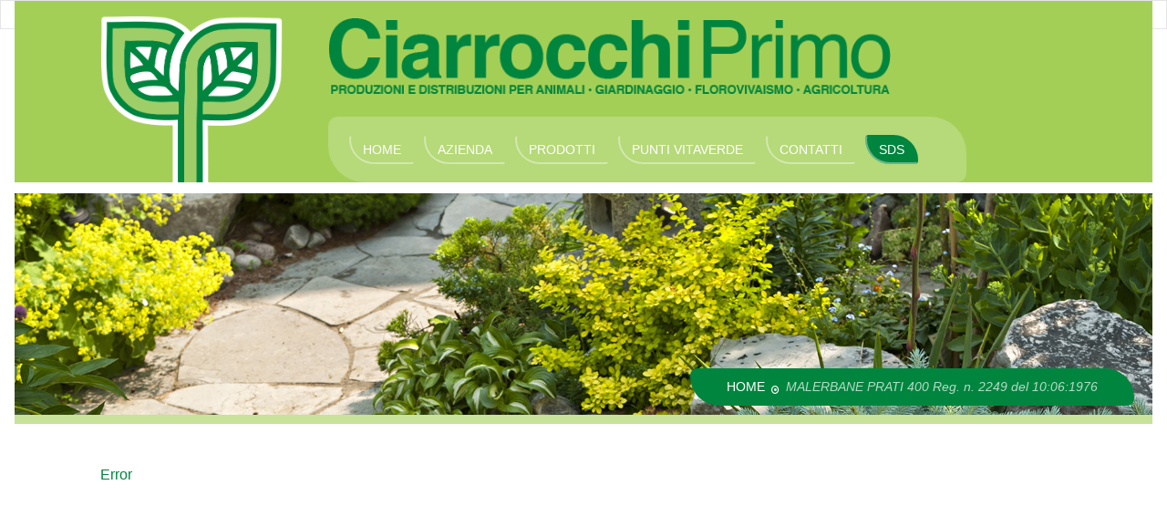

--- FILE ---
content_type: text/html; charset=UTF-8
request_url: https://www.ciarrocchiprimo.it/prodotti/per-orti-giardinaggio-agricoltura/sds-schede-sicurezza.html/attachment/malerbane-prati-400-reg-n-2249-del-10061976
body_size: 26000
content:
<!DOCTYPE html>

<html lang="it">
	<head>
		<title>Ciarrocchi Primo | MALERBANE PRATI 400 Reg. n. 2249 del 10:06:1976 - Ciarrocchi Primo</title>
		<meta name="viewport" content="width=device-width, initial-scale=1.0, maximum-scale=1.0, user-scalable=no"/>
		<meta name="apple-mobile-web-app-capable" content="yes"/>
		<meta charset="utf-8" />
		
		<!--[if lt IE 8]>
	    <meta http-equiv="X-UA-Compatible" content="IE=edge,chrome=1"/>
	    <![endif]-->
	    
		<!-- favicon -->
		<link rel="shortcut icon" href="https://www.ciarrocchiprimo.it/wp-content/themes/ciarrocchi-primo/images/favicon.png"/>
				
		<!-- styles -->
		<link rel="stylesheet" media="all" href="https://netdna.bootstrapcdn.com/font-awesome/4.0.3/css/font-awesome.css"/>
		<link rel="stylesheet" media="all" href="https://www.ciarrocchiprimo.it/wp-content/themes/ciarrocchi-primo/js/slick/slick.css"/>
		<link rel="stylesheet" media="all" href="https://www.ciarrocchiprimo.it/wp-content/themes/ciarrocchi-primo/js/fancybox/jquery.fancybox.css"/>
		<link rel="stylesheet" media="all" href="https://www.ciarrocchiprimo.it/wp-content/themes/ciarrocchi-primo/style.css"/>
		
		<!--[if lte IE 9]>
		<script src="http://html5shiv.googlecode.com/svn/trunk/html5.js"></script>
		<![endif]-->

<meta name='robots' content='index, follow, max-image-preview:large, max-snippet:-1, max-video-preview:-1' />
	<style>img:is([sizes="auto" i], [sizes^="auto," i]) { contain-intrinsic-size: 3000px 1500px }</style>
	
<!-- Google Tag Manager for WordPress by gtm4wp.com -->
<script data-cfasync="false" data-pagespeed-no-defer>
	var gtm4wp_datalayer_name = "dataLayer";
	var dataLayer = dataLayer || [];
</script>
<!-- End Google Tag Manager for WordPress by gtm4wp.com --><meta name="facebook-domain-verification" content="tmn8tjlyq5ufh2hwyn7m0zbz4u1yay" />
	<!-- This site is optimized with the Yoast SEO plugin v19.3 - https://yoast.com/wordpress/plugins/seo/ -->
	<link rel="canonical" href="https://www.ciarrocchiprimo.it/wp-content/uploads/2016/04/MALERBANE-PRATI-400-Reg.-n.-2249-del-10061976.pdf" />
	<meta property="og:locale" content="it_IT" />
	<meta property="og:type" content="article" />
	<meta property="og:title" content="MALERBANE PRATI 400 Reg. n. 2249 del 10:06:1976 - Ciarrocchi Primo" />
	<meta property="og:url" content="https://www.ciarrocchiprimo.it/wp-content/uploads/2016/04/MALERBANE-PRATI-400-Reg.-n.-2249-del-10061976.pdf" />
	<meta property="og:site_name" content="Ciarrocchi Primo" />
	<meta name="twitter:card" content="summary" />
	<script type="application/ld+json" class="yoast-schema-graph">{"@context":"https://schema.org","@graph":[{"@type":"WebSite","@id":"https://www.ciarrocchiprimo.it/#website","url":"https://www.ciarrocchiprimo.it/","name":"Ciarrocchi Primo","description":"Produzione e distribuzione per animali, giardinaggio, florovivaismo e agricoltura","potentialAction":[{"@type":"SearchAction","target":{"@type":"EntryPoint","urlTemplate":"https://www.ciarrocchiprimo.it/?s={search_term_string}"},"query-input":"required name=search_term_string"}],"inLanguage":"it-IT"},{"@type":"WebPage","@id":"https://www.ciarrocchiprimo.it/wp-content/uploads/2016/04/MALERBANE-PRATI-400-Reg.-n.-2249-del-10061976.pdf","url":"https://www.ciarrocchiprimo.it/wp-content/uploads/2016/04/MALERBANE-PRATI-400-Reg.-n.-2249-del-10061976.pdf","name":"MALERBANE PRATI 400 Reg. n. 2249 del 10:06:1976 - Ciarrocchi Primo","isPartOf":{"@id":"https://www.ciarrocchiprimo.it/#website"},"datePublished":"2018-05-07T07:41:59+00:00","dateModified":"2018-05-07T07:41:59+00:00","breadcrumb":{"@id":"https://www.ciarrocchiprimo.it/wp-content/uploads/2016/04/MALERBANE-PRATI-400-Reg.-n.-2249-del-10061976.pdf#breadcrumb"},"inLanguage":"it-IT","potentialAction":[{"@type":"ReadAction","target":["https://www.ciarrocchiprimo.it/wp-content/uploads/2016/04/MALERBANE-PRATI-400-Reg.-n.-2249-del-10061976.pdf"]}]},{"@type":"BreadcrumbList","@id":"https://www.ciarrocchiprimo.it/wp-content/uploads/2016/04/MALERBANE-PRATI-400-Reg.-n.-2249-del-10061976.pdf#breadcrumb","itemListElement":[{"@type":"ListItem","position":1,"name":"Home","item":"https://www.ciarrocchiprimo.it/"},{"@type":"ListItem","position":2,"name":"SDS &#8211; Schede di Sicurezza Concimi, Agrofarmaci, Substrati","item":"https://www.ciarrocchiprimo.it/prodotti/per-orti-giardinaggio-agricoltura/sds-schede-sicurezza.html"},{"@type":"ListItem","position":3,"name":"MALERBANE PRATI 400 Reg. n. 2249 del 10:06:1976"}]}]}</script>
	<!-- / Yoast SEO plugin. -->


<link rel='dns-prefetch' href='//cdn.iubenda.com' />
<link rel="alternate" type="application/rss+xml" title="Ciarrocchi Primo &raquo; MALERBANE PRATI 400 Reg. n. 2249 del 10:06:1976 Feed dei commenti" href="https://www.ciarrocchiprimo.it/prodotti/per-orti-giardinaggio-agricoltura/sds-schede-sicurezza.html/attachment/malerbane-prati-400-reg-n-2249-del-10061976/feed" />
		<!-- This site uses the Google Analytics by MonsterInsights plugin v8.25.0 - Using Analytics tracking - https://www.monsterinsights.com/ -->
		<!-- Note: MonsterInsights is not currently configured on this site. The site owner needs to authenticate with Google Analytics in the MonsterInsights settings panel. -->
					<!-- No tracking code set -->
				<!-- / Google Analytics by MonsterInsights -->
		<script type="text/javascript">
/* <![CDATA[ */
window._wpemojiSettings = {"baseUrl":"https:\/\/s.w.org\/images\/core\/emoji\/15.1.0\/72x72\/","ext":".png","svgUrl":"https:\/\/s.w.org\/images\/core\/emoji\/15.1.0\/svg\/","svgExt":".svg","source":{"concatemoji":"https:\/\/www.ciarrocchiprimo.it\/wp-includes\/js\/wp-emoji-release.min.js?ver=efa9aefa7dd110bf0d0b4054341ee15b"}};
/*! This file is auto-generated */
!function(i,n){var o,s,e;function c(e){try{var t={supportTests:e,timestamp:(new Date).valueOf()};sessionStorage.setItem(o,JSON.stringify(t))}catch(e){}}function p(e,t,n){e.clearRect(0,0,e.canvas.width,e.canvas.height),e.fillText(t,0,0);var t=new Uint32Array(e.getImageData(0,0,e.canvas.width,e.canvas.height).data),r=(e.clearRect(0,0,e.canvas.width,e.canvas.height),e.fillText(n,0,0),new Uint32Array(e.getImageData(0,0,e.canvas.width,e.canvas.height).data));return t.every(function(e,t){return e===r[t]})}function u(e,t,n){switch(t){case"flag":return n(e,"\ud83c\udff3\ufe0f\u200d\u26a7\ufe0f","\ud83c\udff3\ufe0f\u200b\u26a7\ufe0f")?!1:!n(e,"\ud83c\uddfa\ud83c\uddf3","\ud83c\uddfa\u200b\ud83c\uddf3")&&!n(e,"\ud83c\udff4\udb40\udc67\udb40\udc62\udb40\udc65\udb40\udc6e\udb40\udc67\udb40\udc7f","\ud83c\udff4\u200b\udb40\udc67\u200b\udb40\udc62\u200b\udb40\udc65\u200b\udb40\udc6e\u200b\udb40\udc67\u200b\udb40\udc7f");case"emoji":return!n(e,"\ud83d\udc26\u200d\ud83d\udd25","\ud83d\udc26\u200b\ud83d\udd25")}return!1}function f(e,t,n){var r="undefined"!=typeof WorkerGlobalScope&&self instanceof WorkerGlobalScope?new OffscreenCanvas(300,150):i.createElement("canvas"),a=r.getContext("2d",{willReadFrequently:!0}),o=(a.textBaseline="top",a.font="600 32px Arial",{});return e.forEach(function(e){o[e]=t(a,e,n)}),o}function t(e){var t=i.createElement("script");t.src=e,t.defer=!0,i.head.appendChild(t)}"undefined"!=typeof Promise&&(o="wpEmojiSettingsSupports",s=["flag","emoji"],n.supports={everything:!0,everythingExceptFlag:!0},e=new Promise(function(e){i.addEventListener("DOMContentLoaded",e,{once:!0})}),new Promise(function(t){var n=function(){try{var e=JSON.parse(sessionStorage.getItem(o));if("object"==typeof e&&"number"==typeof e.timestamp&&(new Date).valueOf()<e.timestamp+604800&&"object"==typeof e.supportTests)return e.supportTests}catch(e){}return null}();if(!n){if("undefined"!=typeof Worker&&"undefined"!=typeof OffscreenCanvas&&"undefined"!=typeof URL&&URL.createObjectURL&&"undefined"!=typeof Blob)try{var e="postMessage("+f.toString()+"("+[JSON.stringify(s),u.toString(),p.toString()].join(",")+"));",r=new Blob([e],{type:"text/javascript"}),a=new Worker(URL.createObjectURL(r),{name:"wpTestEmojiSupports"});return void(a.onmessage=function(e){c(n=e.data),a.terminate(),t(n)})}catch(e){}c(n=f(s,u,p))}t(n)}).then(function(e){for(var t in e)n.supports[t]=e[t],n.supports.everything=n.supports.everything&&n.supports[t],"flag"!==t&&(n.supports.everythingExceptFlag=n.supports.everythingExceptFlag&&n.supports[t]);n.supports.everythingExceptFlag=n.supports.everythingExceptFlag&&!n.supports.flag,n.DOMReady=!1,n.readyCallback=function(){n.DOMReady=!0}}).then(function(){return e}).then(function(){var e;n.supports.everything||(n.readyCallback(),(e=n.source||{}).concatemoji?t(e.concatemoji):e.wpemoji&&e.twemoji&&(t(e.twemoji),t(e.wpemoji)))}))}((window,document),window._wpemojiSettings);
/* ]]> */
</script>
<style id='wp-emoji-styles-inline-css' type='text/css'>

	img.wp-smiley, img.emoji {
		display: inline !important;
		border: none !important;
		box-shadow: none !important;
		height: 1em !important;
		width: 1em !important;
		margin: 0 0.07em !important;
		vertical-align: -0.1em !important;
		background: none !important;
		padding: 0 !important;
	}
</style>
<link rel='stylesheet' id='wp-block-library-css' href='https://www.ciarrocchiprimo.it/wp-includes/css/dist/block-library/style.min.css?ver=efa9aefa7dd110bf0d0b4054341ee15b' type='text/css' media='all' />
<style id='classic-theme-styles-inline-css' type='text/css'>
/*! This file is auto-generated */
.wp-block-button__link{color:#fff;background-color:#32373c;border-radius:9999px;box-shadow:none;text-decoration:none;padding:calc(.667em + 2px) calc(1.333em + 2px);font-size:1.125em}.wp-block-file__button{background:#32373c;color:#fff;text-decoration:none}
</style>
<style id='global-styles-inline-css' type='text/css'>
:root{--wp--preset--aspect-ratio--square: 1;--wp--preset--aspect-ratio--4-3: 4/3;--wp--preset--aspect-ratio--3-4: 3/4;--wp--preset--aspect-ratio--3-2: 3/2;--wp--preset--aspect-ratio--2-3: 2/3;--wp--preset--aspect-ratio--16-9: 16/9;--wp--preset--aspect-ratio--9-16: 9/16;--wp--preset--color--black: #000000;--wp--preset--color--cyan-bluish-gray: #abb8c3;--wp--preset--color--white: #ffffff;--wp--preset--color--pale-pink: #f78da7;--wp--preset--color--vivid-red: #cf2e2e;--wp--preset--color--luminous-vivid-orange: #ff6900;--wp--preset--color--luminous-vivid-amber: #fcb900;--wp--preset--color--light-green-cyan: #7bdcb5;--wp--preset--color--vivid-green-cyan: #00d084;--wp--preset--color--pale-cyan-blue: #8ed1fc;--wp--preset--color--vivid-cyan-blue: #0693e3;--wp--preset--color--vivid-purple: #9b51e0;--wp--preset--gradient--vivid-cyan-blue-to-vivid-purple: linear-gradient(135deg,rgba(6,147,227,1) 0%,rgb(155,81,224) 100%);--wp--preset--gradient--light-green-cyan-to-vivid-green-cyan: linear-gradient(135deg,rgb(122,220,180) 0%,rgb(0,208,130) 100%);--wp--preset--gradient--luminous-vivid-amber-to-luminous-vivid-orange: linear-gradient(135deg,rgba(252,185,0,1) 0%,rgba(255,105,0,1) 100%);--wp--preset--gradient--luminous-vivid-orange-to-vivid-red: linear-gradient(135deg,rgba(255,105,0,1) 0%,rgb(207,46,46) 100%);--wp--preset--gradient--very-light-gray-to-cyan-bluish-gray: linear-gradient(135deg,rgb(238,238,238) 0%,rgb(169,184,195) 100%);--wp--preset--gradient--cool-to-warm-spectrum: linear-gradient(135deg,rgb(74,234,220) 0%,rgb(151,120,209) 20%,rgb(207,42,186) 40%,rgb(238,44,130) 60%,rgb(251,105,98) 80%,rgb(254,248,76) 100%);--wp--preset--gradient--blush-light-purple: linear-gradient(135deg,rgb(255,206,236) 0%,rgb(152,150,240) 100%);--wp--preset--gradient--blush-bordeaux: linear-gradient(135deg,rgb(254,205,165) 0%,rgb(254,45,45) 50%,rgb(107,0,62) 100%);--wp--preset--gradient--luminous-dusk: linear-gradient(135deg,rgb(255,203,112) 0%,rgb(199,81,192) 50%,rgb(65,88,208) 100%);--wp--preset--gradient--pale-ocean: linear-gradient(135deg,rgb(255,245,203) 0%,rgb(182,227,212) 50%,rgb(51,167,181) 100%);--wp--preset--gradient--electric-grass: linear-gradient(135deg,rgb(202,248,128) 0%,rgb(113,206,126) 100%);--wp--preset--gradient--midnight: linear-gradient(135deg,rgb(2,3,129) 0%,rgb(40,116,252) 100%);--wp--preset--font-size--small: 13px;--wp--preset--font-size--medium: 20px;--wp--preset--font-size--large: 36px;--wp--preset--font-size--x-large: 42px;--wp--preset--spacing--20: 0.44rem;--wp--preset--spacing--30: 0.67rem;--wp--preset--spacing--40: 1rem;--wp--preset--spacing--50: 1.5rem;--wp--preset--spacing--60: 2.25rem;--wp--preset--spacing--70: 3.38rem;--wp--preset--spacing--80: 5.06rem;--wp--preset--shadow--natural: 6px 6px 9px rgba(0, 0, 0, 0.2);--wp--preset--shadow--deep: 12px 12px 50px rgba(0, 0, 0, 0.4);--wp--preset--shadow--sharp: 6px 6px 0px rgba(0, 0, 0, 0.2);--wp--preset--shadow--outlined: 6px 6px 0px -3px rgba(255, 255, 255, 1), 6px 6px rgba(0, 0, 0, 1);--wp--preset--shadow--crisp: 6px 6px 0px rgba(0, 0, 0, 1);}:where(.is-layout-flex){gap: 0.5em;}:where(.is-layout-grid){gap: 0.5em;}body .is-layout-flex{display: flex;}.is-layout-flex{flex-wrap: wrap;align-items: center;}.is-layout-flex > :is(*, div){margin: 0;}body .is-layout-grid{display: grid;}.is-layout-grid > :is(*, div){margin: 0;}:where(.wp-block-columns.is-layout-flex){gap: 2em;}:where(.wp-block-columns.is-layout-grid){gap: 2em;}:where(.wp-block-post-template.is-layout-flex){gap: 1.25em;}:where(.wp-block-post-template.is-layout-grid){gap: 1.25em;}.has-black-color{color: var(--wp--preset--color--black) !important;}.has-cyan-bluish-gray-color{color: var(--wp--preset--color--cyan-bluish-gray) !important;}.has-white-color{color: var(--wp--preset--color--white) !important;}.has-pale-pink-color{color: var(--wp--preset--color--pale-pink) !important;}.has-vivid-red-color{color: var(--wp--preset--color--vivid-red) !important;}.has-luminous-vivid-orange-color{color: var(--wp--preset--color--luminous-vivid-orange) !important;}.has-luminous-vivid-amber-color{color: var(--wp--preset--color--luminous-vivid-amber) !important;}.has-light-green-cyan-color{color: var(--wp--preset--color--light-green-cyan) !important;}.has-vivid-green-cyan-color{color: var(--wp--preset--color--vivid-green-cyan) !important;}.has-pale-cyan-blue-color{color: var(--wp--preset--color--pale-cyan-blue) !important;}.has-vivid-cyan-blue-color{color: var(--wp--preset--color--vivid-cyan-blue) !important;}.has-vivid-purple-color{color: var(--wp--preset--color--vivid-purple) !important;}.has-black-background-color{background-color: var(--wp--preset--color--black) !important;}.has-cyan-bluish-gray-background-color{background-color: var(--wp--preset--color--cyan-bluish-gray) !important;}.has-white-background-color{background-color: var(--wp--preset--color--white) !important;}.has-pale-pink-background-color{background-color: var(--wp--preset--color--pale-pink) !important;}.has-vivid-red-background-color{background-color: var(--wp--preset--color--vivid-red) !important;}.has-luminous-vivid-orange-background-color{background-color: var(--wp--preset--color--luminous-vivid-orange) !important;}.has-luminous-vivid-amber-background-color{background-color: var(--wp--preset--color--luminous-vivid-amber) !important;}.has-light-green-cyan-background-color{background-color: var(--wp--preset--color--light-green-cyan) !important;}.has-vivid-green-cyan-background-color{background-color: var(--wp--preset--color--vivid-green-cyan) !important;}.has-pale-cyan-blue-background-color{background-color: var(--wp--preset--color--pale-cyan-blue) !important;}.has-vivid-cyan-blue-background-color{background-color: var(--wp--preset--color--vivid-cyan-blue) !important;}.has-vivid-purple-background-color{background-color: var(--wp--preset--color--vivid-purple) !important;}.has-black-border-color{border-color: var(--wp--preset--color--black) !important;}.has-cyan-bluish-gray-border-color{border-color: var(--wp--preset--color--cyan-bluish-gray) !important;}.has-white-border-color{border-color: var(--wp--preset--color--white) !important;}.has-pale-pink-border-color{border-color: var(--wp--preset--color--pale-pink) !important;}.has-vivid-red-border-color{border-color: var(--wp--preset--color--vivid-red) !important;}.has-luminous-vivid-orange-border-color{border-color: var(--wp--preset--color--luminous-vivid-orange) !important;}.has-luminous-vivid-amber-border-color{border-color: var(--wp--preset--color--luminous-vivid-amber) !important;}.has-light-green-cyan-border-color{border-color: var(--wp--preset--color--light-green-cyan) !important;}.has-vivid-green-cyan-border-color{border-color: var(--wp--preset--color--vivid-green-cyan) !important;}.has-pale-cyan-blue-border-color{border-color: var(--wp--preset--color--pale-cyan-blue) !important;}.has-vivid-cyan-blue-border-color{border-color: var(--wp--preset--color--vivid-cyan-blue) !important;}.has-vivid-purple-border-color{border-color: var(--wp--preset--color--vivid-purple) !important;}.has-vivid-cyan-blue-to-vivid-purple-gradient-background{background: var(--wp--preset--gradient--vivid-cyan-blue-to-vivid-purple) !important;}.has-light-green-cyan-to-vivid-green-cyan-gradient-background{background: var(--wp--preset--gradient--light-green-cyan-to-vivid-green-cyan) !important;}.has-luminous-vivid-amber-to-luminous-vivid-orange-gradient-background{background: var(--wp--preset--gradient--luminous-vivid-amber-to-luminous-vivid-orange) !important;}.has-luminous-vivid-orange-to-vivid-red-gradient-background{background: var(--wp--preset--gradient--luminous-vivid-orange-to-vivid-red) !important;}.has-very-light-gray-to-cyan-bluish-gray-gradient-background{background: var(--wp--preset--gradient--very-light-gray-to-cyan-bluish-gray) !important;}.has-cool-to-warm-spectrum-gradient-background{background: var(--wp--preset--gradient--cool-to-warm-spectrum) !important;}.has-blush-light-purple-gradient-background{background: var(--wp--preset--gradient--blush-light-purple) !important;}.has-blush-bordeaux-gradient-background{background: var(--wp--preset--gradient--blush-bordeaux) !important;}.has-luminous-dusk-gradient-background{background: var(--wp--preset--gradient--luminous-dusk) !important;}.has-pale-ocean-gradient-background{background: var(--wp--preset--gradient--pale-ocean) !important;}.has-electric-grass-gradient-background{background: var(--wp--preset--gradient--electric-grass) !important;}.has-midnight-gradient-background{background: var(--wp--preset--gradient--midnight) !important;}.has-small-font-size{font-size: var(--wp--preset--font-size--small) !important;}.has-medium-font-size{font-size: var(--wp--preset--font-size--medium) !important;}.has-large-font-size{font-size: var(--wp--preset--font-size--large) !important;}.has-x-large-font-size{font-size: var(--wp--preset--font-size--x-large) !important;}
:where(.wp-block-post-template.is-layout-flex){gap: 1.25em;}:where(.wp-block-post-template.is-layout-grid){gap: 1.25em;}
:where(.wp-block-columns.is-layout-flex){gap: 2em;}:where(.wp-block-columns.is-layout-grid){gap: 2em;}
:root :where(.wp-block-pullquote){font-size: 1.5em;line-height: 1.6;}
</style>

<script  type="text/javascript" class=" _iub_cs_skip" type="text/javascript" id="iubenda-head-inline-scripts-0">
/* <![CDATA[ */

var _iub = _iub || [];
_iub.csConfiguration = {"invalidateConsentWithoutLog":true,"consentOnContinuedBrowsing":false,"perPurposeConsent":true,"lang":"it","siteId":277677,"askConsentAtCookiePolicyUpdate":true,"cookiePolicyId":805628, "banner":{ "closeButtonRejects":true,"acceptButtonDisplay":true,"customizeButtonDisplay":true,"rejectButtonDisplay":true,"listPurposes":true,"explicitWithdrawal":true }};
/* ]]> */
</script>
<script  type="text/javascript" charset="UTF-8" async="" class=" _iub_cs_skip" type="text/javascript" src="//cdn.iubenda.com/cs/iubenda_cs.js?ver=3.10.1" id="iubenda-head-scripts-0-js"></script>
<link rel="https://api.w.org/" href="https://www.ciarrocchiprimo.it/wp-json/" /><link rel="alternate" title="JSON" type="application/json" href="https://www.ciarrocchiprimo.it/wp-json/wp/v2/media/5350" /><link rel="EditURI" type="application/rsd+xml" title="RSD" href="https://www.ciarrocchiprimo.it/xmlrpc.php?rsd" />

<link rel='shortlink' href='https://www.ciarrocchiprimo.it/?p=5350' />
<link rel="alternate" title="oEmbed (JSON)" type="application/json+oembed" href="https://www.ciarrocchiprimo.it/wp-json/oembed/1.0/embed?url=https%3A%2F%2Fwww.ciarrocchiprimo.it%2Fprodotti%2Fper-orti-giardinaggio-agricoltura%2Fsds-schede-sicurezza.html%2Fattachment%2Fmalerbane-prati-400-reg-n-2249-del-10061976" />
<link rel="alternate" title="oEmbed (XML)" type="text/xml+oembed" href="https://www.ciarrocchiprimo.it/wp-json/oembed/1.0/embed?url=https%3A%2F%2Fwww.ciarrocchiprimo.it%2Fprodotti%2Fper-orti-giardinaggio-agricoltura%2Fsds-schede-sicurezza.html%2Fattachment%2Fmalerbane-prati-400-reg-n-2249-del-10061976&#038;format=xml" />

<!-- Google Tag Manager for WordPress by gtm4wp.com -->
<!-- GTM Container placement set to automatic -->
<script data-cfasync="false" data-pagespeed-no-defer>
	var dataLayer_content = {"pagePostType":"attachment","pagePostType2":"single-attachment"};
	dataLayer.push( dataLayer_content );
</script>
<script data-cfasync="false">
(function(w,d,s,l,i){w[l]=w[l]||[];w[l].push({'gtm.start':
new Date().getTime(),event:'gtm.js'});var f=d.getElementsByTagName(s)[0],
j=d.createElement(s),dl=l!='dataLayer'?'&l='+l:'';j.async=true;j.src=
'//www.googletagmanager.com/gtm.'+'js?id='+i+dl;f.parentNode.insertBefore(j,f);
})(window,document,'script','dataLayer','GTM-MBBBTDC');
</script>
<!-- End Google Tag Manager -->
<!-- End Google Tag Manager for WordPress by gtm4wp.com --></head>
    
<body class="attachment wp-singular attachment-template-default single single-attachment postid-5350 attachmentid-5350 attachment-pdf wp-theme-ciarrocchi-primo">
    	
    	<div id="preload"></div>
    	
    	<!-- start header -->
    	<header id="head">
    		<div class="container">
    			<div class="row">
    			
    				<div class="col c3 relative">
	    				<div class="logo image">
	    					<a href="https://www.ciarrocchiprimo.it">
			    				<img src="https://www.ciarrocchiprimo.it/wp-content/themes/ciarrocchi-primo/images/logo.png" alt="Ciarrocchi Primo">
	    					</a>
	    				</div>
    				</div>
					    				
    				<div class="col c8 noborder">
    				
    					<div class="logo title">
							<a href="https://www.ciarrocchiprimo.it">
								<img src="https://www.ciarrocchiprimo.it/wp-content/themes/ciarrocchi-primo/images/logo-ciarrocchi.png" alt="Ciarrocchi Primo">
							</a>
	    					<!--
<h1><strong>Ciarrocchi</strong> Primo</h1>
	    					<h3>PRODUZIONI E DISTRIBUZIONI PER ANIMALI &bull; GIARDINAGGIO &bull; FLOROVIVAISMO &bull; AGRICOLTURA</h3>
-->
    					</div>
    					
    					<!-- Toggle Mobile Nav -->
    					<a href="#" class="tgl-menu"><i class="fa fa-bars"></i> men&ugrave;</a>
    					
<nav id="menu" class="menu-principale-container"><ul><li id="menu-item-8" class="menu-item menu-item-type-post_type menu-item-object-page menu-item-home menu-item-8"><a href="https://www.ciarrocchiprimo.it/">HOME</a></li>
<li id="menu-item-17" class="menu-item menu-item-type-post_type menu-item-object-page menu-item-17"><a href="https://www.ciarrocchiprimo.it/azienda">AZIENDA</a></li>
<li id="menu-item-45" class="menu-item menu-item-type-taxonomy menu-item-object-category menu-item-45"><a href="https://www.ciarrocchiprimo.it/./prodotti">PRODOTTI</a></li>
<li id="menu-item-38" class="menu-item menu-item-type-post_type menu-item-object-page menu-item-38"><a href="https://www.ciarrocchiprimo.it/punti-vitaverde">PUNTI VITAVERDE</a></li>
<li id="menu-item-29" class="menu-item menu-item-type-post_type menu-item-object-page menu-item-29"><a href="https://www.ciarrocchiprimo.it/contatti">CONTATTI</a></li>
<li id="menu-item-3424" class="highlight menu-item menu-item-type-post_type menu-item-object-post menu-item-3424"><a href="https://www.ciarrocchiprimo.it/prodotti/per-orti-giardinaggio-agricoltura/sds-schede-sicurezza.html">SDS</a></li>
</ul></nav>	    				

	    					<!-- Toggle Search Bar -->
	    					<!--
	    					<div class="tgl-searchbar">
		    					<span>CERCA</span>
	    					</div>
	    					-->
	    				
    				</div>
    				
    			</div>
    		</div>
    	</header>
    	<!-- end header -->
    	
    	<!-- start search-bar -->
    	<!--
    	<section id="bottom-bar">
    		<div class="container">
	    		<div class="row">
	    			
	    			<div class="col c5">
	    				<div class="desc">
	    					<p>Cerca tra i nostri prodotti</p>
	    				</div>
	    			</div>
	    			
		    		<div class="col c7">
		    			
		    			<div id="search">
						    <form id="frm-search" role="search" method="get" action="/">
						        <input type="text" value="" name="s" class="frm-text"/>
						        <input type="submit" class="frm-submit" value="CERCA"/>
						    </form>	    					
					    </div>
						
		    		</div>
	    		</div>
    		</div>
    	</section>
    	-->
    	<!-- end search-bar -->

		<!-- start heading -->
    	<section id="heading">

			<div class="heading-slide">

	    		
	    		<div class="slide"><img src="https://www.ciarrocchiprimo.it/wp-content/themes/ciarrocchi-primo/images/default_heading.jpg"/></div>
	    		
    		</div>
    		
    		<div class="container">
    			<div class="row">
	    			<div class="col c12">
		    			
		    			<!--
	    				<div class="title"><h2>MALERBANE PRATI 400 Reg. n. 2249 del 10:06:1976</h2></div>
						-->
						
						<div class="breadcrumbs">
    						<ul>
    							<li><a href="https://www.ciarrocchiprimo.it">Home</a></li>
								
								
								
    							<li class="active">MALERBANE PRATI 400 Reg. n. 2249 del 10:06:1976</li>
    						</ul>
    					</div>
    					
	    			</div>
    			</div>
    		</div>
    	</section>
    	<!-- end heading -->
    	
    	<!-- start sub-heading -->
    	<section id="sub-heading" class="cat1_1" style="background:url('https://www.ciarrocchiprimo.it/wp-content/themes/ciarrocchi-primo/images/default_heading.jpg');"></section>
    	<!-- end sub-heading -->
    	
    	<!-- start archive -->
    	<section id="single">	
    		<div class="container">
    			<div class="row">
    			
	    			<div class="col c3">
	    				
		    			Error

--- FILE ---
content_type: text/css
request_url: https://www.ciarrocchiprimo.it/wp-content/themes/ciarrocchi-primo/style.css
body_size: 40862
content:
/*  
Theme Name: Ciarrocchi Primo	
Theme URI: https://www.ciarrocchiprimo.it
Description: Ciarrocchi Primo
Version: 1.0
Author: BeeSoft - Web & Mobile Solutions
Author URI: https://www.beesoft.it
*/

/**************************************************************************************/

@import url('https://fonts.googleapis.com/css?family=PT+Sans:400,700');
@import url('https://fonts.googleapis.com/css?family=Open+Sans+Condensed:300,700');

/**************************************************************************************/

/*
	GRID
	
	number of columns = 12
	gutter = 20px
*/

.container { 
	margin: 0px auto 0px auto;
	width: 980px;
}

.row:after, .gallery:after, .grid-list:after {
	content: '';
	display: block;
	clear: both;
}

.col {
	margin: 0px 0px 20px 20px;
	float: left;
}

.col .row, .col .gallery, .col .grid-list { margin-left: -20px; }
.col .col { margin-bottom: 0px; }

.c1 { width: 60px; }
.c2 { width: 140px; }
.c3 { width: 220px; }
.c4 { width: 300px; }
.c5 { width: 380px; }
.c6 { width: 460px; }
.c7 { width: 540px; }
.c8 { width: 620px; }
.c9 { width: 700px; }
.c10 { width: 780px; }
.c11 { width: 860px; }
.c12 { width: 940px; }

.offset1 { margin-left: 100px; }
.offset2 { margin-left: 180px; }
.offset3 { margin-left: 260px; }
.offset4 { margin-left: 340px; }
.offset5 { margin-left: 420px; }
.offset6 { margin-left: 500px; }
.offset7 { margin-left: 580px; }
.offset8 { margin-left: 660px; }
.offset9 { margin-left: 740px; }
.offset10 { margin-left: 820px; }
.offset11 { margin-left: 900px; }

.gallery img {
	display: block;
	width: 100%;
	height: auto;
}

.col .gallery, 
.col .grid-list { margin-bottom: -20px; }

.col .gallery .col, 
.col .grid-list .col { margin-bottom: 20px; }

.col.noborder { margin: 0; }

.col.relative { position: relative; }

.col.background {
	background: #a1cd6c;
	background: rgba(161,205,108,0.2);
	border-radius: 10px 40px;
}

.grid-list img { border-radius: 10px 40px; }

/**************************************************************************************/
/**** GENERAL SETTINGS ****************************************************************/
/**************************************************************************************/

* { /* fast reset */
	padding: 0px; 
	margin: 0px; 
	border: 0px; 
	outline: 0px; 
	-webkit-box-sizing: border-box;
	-moz-box-sizing: border-box;
	-o-box-sizing: border-box;
	box-sizing: border-box;
}

body { 
	font-size: 12px; 
	/*font-family: 'Open Sans Condensed', sans-serif;*/
	font-family: 'Arial', sans-serif;
}

h1, h2, h3, h4 { margin: 20px 20px 10px 20px; }

h1, h2, h3, h4, h5 { font-family: 'PT Sans', sans-serif; }

h1 { font-size: 2.5em; }
h2 { font-size: 2em; }
h3 { font-size: 1.4em; }
h4 { font-size: 1.2em; }

p { 
	line-height: 160%; 
	margin-bottom: 10px;
}

a { text-decoration: none; }
a:hover { text-decoration: none; }

li { list-style: none; }

img {
	display: block;
	width: 100%;
	height: auto;
}

input[type=text], input[type=email], input[type=tel], input[type=number], input[type=submit], textarea, select {
	border-radius: 0px;
	-webkit-appearance: none;
	-moz-appearance: none;
	appearance: none;
}

button, select, input[type=submit] { cursor: pointer; }

.button {
	font-size: 18px;
	color: #fff;
	padding: 6px 40px;
	border:2px solid rgba(255,255,255,0.9);
	display: inline-block;
	transition:0.2s ease-in-out;
	-webkit-transition:0.2s ease-in-out;
	-moz-transition:0.2s ease-in-out;
	-o-transition:0.2s ease-in-out;
}

.button:hover { 
	background: #fff; 
	color:#00853e; 
}

.section-title {
	width: 100%;
	text-align: center;
	color: #fff;
	position: relative;
	z-index: 99;
	margin-bottom: 40px;
}

.single .section-title { margin-bottom: 10px; }

.section-title h2 {
	font-size: 30px;
	font-weight: 300;
	position: relative;
}

.section-title h2:after {
	content: '';
	display: inline-block;
	width: 200px;
	height: 2px;
	background: #fff;
	position: absolute;
	bottom: -10px;
	left: 50%;
	margin-left: -100px;
} 

.search .section-title h2 { color:#00853e; }
.search .section-title h2:after { background: #00853e; }

.section-title .desc p { 
	line-height: 200%; 
	font-size: 16px; 
}

.main-title {
	width: 100%;
	color:#fff;
	position: relative;
	z-index: 99;
	margin-bottom: 20px;
}

.main-title h2 { margin: 0; }

.cover{ margin-bottom: 20px; }

.cover img { border-radius: 10px 40px; }


#screenshot{
	position:absolute;
	border:1px solid #ccc;
	background:#333;
	padding:5px;
	display:none;
	color:#fff;
	z-index: 9999999999999;
	}


/**************************************************************************************/
/**** HEADER **************************************************************************/
/**************************************************************************************/

#head {
	background: #a4cf57;
	position: relative;
	border-bottom: 12px solid #fff;
	overflow: hidden;
}

#head .container { position: relative; }

.logo.image {
	width: 80%;
	position: absolute;
	top:16px;
}

.logo.title {
	margin:4px 0 10px -15px;
	padding:15px;
}

.logo.title img { width: 90%; }

.logo.title h1, .logo.title h3 { 
	color: #008341;
	margin: 0; 
}

.logo.title h1 {
	font-size: 80px;
	font-weight: 400;
	letter-spacing: 2px;
}
.logo.title h3 { 
	text-transform: uppercase; 
	font-size: 14px;
	font-weight: 300;
	margin: -20px 0 10px 0;
}

/**************************************************************************************/
/**** MENU** **************************************************************************/
/**************************************************************************************/

.tgl-menu { 
	display: none; 
	padding: 6px 14px;
	background:#a4cf57;
	border-radius: 5px;
	position: absolute;
	right: 20px;
	top: 10px;
}

.tgl-searchbar {
	padding: 50px; 
	position: absolute; 
	top: 100px;
	right: 40px; 
	font-size: 14px; 
	color: #fff;
	z-index: 999;
	background: #00853e; 
	border-radius: 100px 10px;
	overflow: hidden;
	font-weight: 700;
	cursor: pointer;
}

.tgl-sidebar { display: none; }

.tgl-searchbar:after {
	content: '\f002';
	display: inline-block;
	font-family: 'FontAwesome';
	font-size: 80px;
	color: #a4cf57;
	opacity: 0.4;
	position: absolute;
	top: 10px;
	left: 10px;
	z-index: -1;
}

.tgl-searchbar span {
	position: absolute;
	top: 20px;
	left: 40%;
	opacity: 0.8;
}

#menu {
	padding: 20px;
	background: rgba(255,255,255,0.2);
	border-radius: 10px 40px; 
}

#menu li { 
	display: inline-block;
	margin: 0 3px;
}

#menu li a {
	font-size: 12px;
	color: #fff;
	border-bottom: 2px solid rgba(255,255,255,0.4);
	border-left: 2px solid rgba(255,255,255,0.4);
	border-right: 2px solid transparent;
	border-top: 2px solid transparent;
	padding: 6px 13px;
	border-radius: 10px 60px;
	transition:0.3s ease-in-out;
	-webkit-transition:0.3s ease-in-out;
	-moz-transition:0.3s ease-in-out;
	-o-transition:0.3s ease-in-out;
}

#menu li.sel a {
	border: 2px solid #00853e; 
	font-weight: 700;
	color: #00853e;
} 

#menu li a:hover,  #menu li.current-menu-item a, #menu li.current-category-ancestor a, #menu li.current-post-ancestor a {
	border:  2px solid #00853e;
	color: #00853e;
}

#menu li.highlight a {
	background: #00853e;
	color: #fff;
}

/**************************************************************************************/
/**** SEARCH BAR **********************************************************************/
/**************************************************************************************/

#bottom-bar {
	background: #00853e;
	height: 12px;
	overflow: hidden;
	transition:0.3s ease-in-out;
	-webkit-transition:0.3s ease-in-out;
	-moz-transition:0.3s ease-in-out;
	-o-transition:0.3s ease-in-out;
	padding: 0;
	border-top: 6px solid #a4cf57; 
	border-bottom: 6px solid #a4cf57;
}

#bottom-bar.open {
	height: 100px;
	padding: 20px 0 10px 0;
}

#bottom-bar .desc { 
	color: #a4cf57; 
	font-size: 26px; 
	text-transform: uppercase; 
}

#bottom-bar .col { margin-bottom: 10px ;}

#frm-search { 
	text-align: right;
	margin-top: 2px; 
}

#frm-search .frm-text { 
	width: 70%;
	display: inline-block;
	font-family: 'Open Sans Condensed', sans-serif;
	font-size: 14px;
	color: #333;
	border-radius: 10px 40px; 
	background: rgba(255,255,255,0.8);
	padding: 10px 20px;
	vertical-align: middle;
	margin-right: 5px;
	-webkit-transition:0.3s ease-in-out;
	-moz-transition:0.3s ease-in-out;
	-o-transition:0.3s ease-in-out; 
}

#frm-search .frm-text:focus { background: rgba(255,255,255,1); }

#frm-search .frm-submit {
	width: 10%;
	display: inline-block;
	font-size: 12px;
	background: #a4cf57;
	color: #fff;
	height: 40px;
	border-radius: 40px 10px;
}

/**************************************************************************************/
/**** SLIDER **************************************************************************/
/**************************************************************************************/

#slider {
	width: 100%;
	overflow: hidden;
	position: relative; 
	border-top: 12px solid #00853e;
	border-bottom: 12px solid rgba(161,205,108,0.6);
	z-index: 999;
}

.slide .bg {
	width: 100%;
	height: 500px;
	height: 50vh;
	position: relative;
	z-index: 1;
	background-size: cover !important;
	background-position: center center !important;
}

.slide.overlay:before {
	content: '';
	display: block;
	position: absolute;
	z-index: 2;
	top: 0px;
	left: 0px;
	right: 0px;
	bottom: 0px;
	background: rgba(0,0,0,0.3);	
}

.slide .info {
	position: absolute;
	z-index: 10;
	text-align: center;
	bottom: 60px;
	left: 40px;
	right: 40px;
	color: #fff;
}

.slide .info h2 a {
	color: #fff;	
}

.slide .info .text {
	color: rgba(255,255,255,0.8);
	margin-bottom: 20px;
}

.slide .info .button {
	text-transform: uppercase;
	font-size: 0.9em;
}

.slick-slider { margin-bottom: 0 !important; }

.slick-prev, 
.slick-next {
	width: 40px;
	height: 40px; 
}

.slick-prev { left: 20px; }
.slick-next { right: 20px; }

.slick-prev:before, 
.slick-next:before { 
	font-size: 40px; 
	color: #008341; 
}

/**************************************************************************************/
/**** BLOCKS **************************************************************************/
/**************************************************************************************/

.block {
	position: relative;
	z-index: 99;
	text-align: center;
	padding: 0 20px;
}

.block .photo img {
	border-radius: 10px 40px; 
	padding: 6px; 
	background: rgba(255,255,255,0.8); 
}

.block .desc { 
	min-height: 160px;
	text-align: justify; 
}

.block .desc a { color: #008341; }

.block a { color: #fff; }

.block .title h3 { 
	margin:20px 0 10px 0;
	font-size: 1.2em;  
	font-weight: 300;
}

.block .list { 
	margin: 10px 0 0px 0;
	text-align: left;
	min-height: 60px; 
}

.block .list li {
	position: relative;
	width: 45%;
	display: inline-block;
	padding-left: 20px;
	margin-right: 10px;
	color: #fff;
	white-space: nowrap;
}

.block .list li:before {
	content: '\f105';
	display: inline-block;
	font-family: 'FontAwesome';
	font-size: 20px;
	color: #fff;
	position: absolute;
	left: 6px;
	top: -2px;
}

.block .list a:hover { text-decoration: underline; }

.block .button { margin-top: 20px; }

.search .block a { color:#00853e; }

.search .search-desc p { 
	text-align: center; 
	font-size: 18px;
}

.category-prodotti .block li a, .category-prodotti .block a.button { color: #fff; }

.category-prodotti .block a.button:hover { color:#00853e; }

/**************************************************************************************/
/**** HEADINGS ************************************************************************/
/**************************************************************************************/


#heading:before {
	content: '';
	display: inline-block;
	width: 100%;
	height: 100%;
	background: rgba(0,0,0,0.3);
	position: absolute;
	top: 0;
	left: 0;
}


.category-per-animali #heading:before { display: none; }

.banner.category {
	margin-bottom: 20px;
	border-bottom: 10px solid rgba(164,207,87,0.6);
	border-top: 10px solid rgba(164,207,87,0.6);
}
/*
.category-per-animali #heading .container {
    position: relative;
    display: block;
    height: 100%;
}
*/

#heading .title { 
	position: relative; 
	z-index: 99; 
}

#heading .title h2 { 
	margin: 40px 0 ; 
	color: #fff; 
	text-shadow: 1px 1px 1px rgba(0,0,0,0.5); 
}

#sub-heading .bg { 
	margin: 0px -20px -20px -20px;
	position: relative;
	background-repeat: no-repeat !important;
}

#sub-heading .bg:before {
	content: '';
	width: 200px;
	height: 100%;
	background: -webkit-linear-gradient(left, #ffffff , transparent); /* For Safari 5.1 to 6.0 */
	background: -o-linear-gradient(right, #ffffff, transparent); /* For Opera 11.1 to 12.0 */
	background: -moz-linear-gradient(right, #ffffff, transparent); /* For Firefox 3.6 to 15 */
	background: linear-gradient(to right, #ffffff, transparent); /* Standard syntax */
	position: absolute;
	left: 0;
	top: 0;
}

#heading:before { display: none; }

#heading { 
	/*background: url('test/heading-gen.jpg') no-repeat; */
	background-size: 100% !important;
	position: relative;
	border-bottom: 10px solid rgba(164,207,87,0.6);
	background-position: center center !important;
	background-repeat: no-repeat !important;
}

.category #heading .col, .single #heading .col { margin-bottom: 0px; }

.category-prodotti #heading {
	height: inherit !important; 
	background-position: center center !important;
	background-repeat: no-repeat !important;
}

.breadcrumbs {
	position: relative;
	z-index: 99;
	display: inline-block;
	margin-bottom: -20px;
	background: #00853e;
	border-radius: 10px 40px;
	padding: 4px 40px;
	margin-right: 20px;
	font-size: 12px;
	bottom: 10px;
	color: #fff;
	float: right;
}

.category .breadcrumbs, .single .breadcrumbs {
	margin:0;
	position: absolute;
	bottom: 10px;
	right: 0;
	margin-right: 20px;
}


.breadcrumbs li { 
	display: inline-block; 
	font-size: 14px; 
	padding-right: 20px; 
	text-transform: uppercase;
	position: relative; 
}

.breadcrumbs li:after {
	content: '\f192';
	display: inline-block;
	font-family: 'FontAwesome';
	font-size: 10px;
	color: #fff;
	position: absolute;
	top: 4px;
	right: 4px;
}

.breadcrumbs li:last-child { padding-right: 0; } 

.breadcrumbs li:last-child:after { display: none; } 

.breadcrumbs li.active { 
	text-transform: none;  
	color: rgba(255,255,255,0.7); 
	font-style: italic; 
}

.breadcrumbs a { color: #fff; }

/**************************************************************************************/
/**** PAGE SETTINGS *******************************************************************/
/**************************************************************************************/

#content {
	width: 100%;
	padding: 20px 0;
	display: inline-block;
	position: relative;
	background: #a1cd6c;
	border-top:12px solid #00853e;
	border-bottom: 10px solid #fff;
}

#page { padding: 60px 0; }

.text { 
	font-size: 16px; 
	padding: 0 20px 0 0;  
}

.text ul { margin: 20px 0 20px 20px; }

.text li { 
	padding-left: 40px; 
	font-size: 18px; 
	line-height: 180%; 
	position: relative; 
}

.text li:before {
	content: '\f00c';
	display: inline-block;
	font-family: 'FontAwesome';
	font-size: 20px;
	color:rgba(164,207,87,1);
	position: absolute;
	top: 4px;
	left: 0;
}

.text li a { color: #00853e; }

.alignleft {
	width: 200px;
	border-radius: 10px 40px;
	margin:10px 20px 10px 0;
	float: left;
}

.alignright {
	width: 200px;
	border-radius: 10px 40px;
	margin:10px 0px 10px 10px;
	float: right;
}

.alignnone { width: 100%;
	border-radius: 3px 14px;
	margin: 20px 0;
}

.blockquote {
	border-left: 6px solid rgba(164,207,87,0.9);
	padding: 20px 20px 20px 40px;
	font-size: 20px;
	font-style: italic;
	margin: 20px 0;
}

/**************************************************************************************/
/**** KEYNUMBERS **********************************************************************/
/**************************************************************************************/

#keynumbers {
	background-size: cover !important;
	background-attachment: none;
	padding: 60px 0;
	position: relative;
	color: #fff;
	border-bottom: 4px solid #fff;
}

#keynumbers:after {
	content: '';
	display: inline-block;
	width: 100%;
	height: 100%;
	background: rgba(0,0,0,0.3);
	position: absolute;
	top: 0;
	left: 0;
}

#keynumbers p { position: relative; z-index: 99; line-height: 180%;  }

#numbers { 
	text-align: right; 
	margin-top: 60px;
	position: relative;
	z-index: 99; 
}

.num {
	width: 180px;
	height: 180px;
	border-radius: 50%;
	background: rgba(255,255,255,0.8);
	border-bottom: 10px solid #00853e;
	display: inline-block;
	text-align: center;
	padding-top: 20px;
	margin: 0px 10px ;
}

.num .value {
	width: 100%;
	display: inline-block;
	margin-top: 30px;
	font-size: 40px;
}

.num.cat1 { color: #00853e; }
.num.cat2 { color: #852200; border-bottom: 10px solid #852200; }
.num.cat3 { color: #006a85; border-bottom: 10px solid #006a85; }

.num .type {
	color: #000;
	font-weight: 700;
	font-size: 16px;
	display: inline-block;
}

.num .type small { font-weight: 300; padding: 0 40px; display: inline-block;}

/**************************************************************************************/
/**** ARCHIVE *************************************************************************/
/**************************************************************************************/

#archive { padding: 40px 0 20px 0; }

.archive .block { 
	min-height: 340px !important;
	overflow: hidden;
	padding: 10px; 
}

.archive .block .title h3, .archive .block a  { 
	text-align: left;
	color: #114432;
}

.archive .block .desc { min-height: 0; }

.archive .block .photo img { background: #114432; }

.archive .cat-title {
	margin: -30px 0px 30px 0px;
	text-transform: uppercase;
	text-align: center;
	color: #00853e;
}

.posts-list { margin-bottom: 40px !important; }

.posts-list li { border-bottom: 1px dashed #ccc; }

.posts-list li a {
	display: inline-block;
	padding: 5px 0px;
	color: #00853e;
}

.posts-list li a:before {
    content: '\f105';
    display: inline-block;
    font-family: 'FontAwesome';
    font-size: 24px;
    color: rgba(164,207,87,0.8);
    margin-right: 5px;
}

.category-prodotti .archive .block .photo img { background: rgba(255,255,255,0.8); }

.sub-list { 
	width: 45%; 
	float: left;
	padding: 0 3%; 
}
.sub-list > li { padding: 5px 0; }


/**************************************************************************************/
/**** SINGLE **************************************************************************/
/**************************************************************************************/

#single { padding: 40px 0; }

.single .grid-list { padding-left: 20px; }

.grid-list li.product { border-bottom: 1px dashed #e5e5e5; }

.grid-list li.product:last-child { border-bottom: none; }

.single .section-title h2 { 
	color: #00853e; 
	text-align: left;
	margin: 0 0 -10px 20px;
}

.single .text { padding: 20px 0 0 20px; }

.text strong { color: #00853e; }

.tab {
	margin: 40px 20px 40px 20px;
	background: #f6f6f6;
	border-radius: 10px 40px;
	overflow: hidden;
	position: relative;
	padding-bottom: 20px;
}

.tab:before {
	content: '';
	display: inline-block;
	width: 100px;
	height: 2px;
	background: #e5e5e5;
	position: absolute;
	bottom: -20px;
	left: 50%;
}

.tab .type {
	background: #00853e; 
	color: #fff;
	padding: 8px 20px;
}

.tab .type .name { 
	font-size: 20px;
}

.tab .type .weight { 
	font-size: 20px;
	float: right;
}

.tab .cover {
	width: 48%;
	display: inline-block;
	padding: 20px 20px 0 20px;
	margin-bottom: 0; 
}

.tab .cover img { border-radius: 4px; }

.tab .text { 
	width: 48%;
	display: inline-block;
	padding: 0 20px 20px 10px;
	max-height: 160px;
	overflow: hidden;
	float: right;
	margin-top: 20px;
	font-size: 14px;
}

.tab .text p { line-height: 130%; }


.tab .text ul { margin: 10px 0 0 0; }

.tab .text li { 
	font-size: inherit;
	padding-left: 30px;
}


.tab .text li:before { 
	font-size: 14px;
	top: 0; 
} 

.tab .values {
	margin: 0 20px;
	background: #e5e5e5;
	background: rgba(0,0,0,0.01);
	padding: 20px;
	color: #114432;
	border-radius: 4px;
	margin: 40px 20px 0 20px;
	font-size: 16px;
}

.tab .values { display: none; }

.tab .values.opened { 
	display: block; 
	margin-bottom: 40px;
}

.tab .values ul {
	width: 48%; 
	display: inline-block;
	margin-right: 1%;
	vertical-align: top;
}

.tab .values li {
	padding-left: 20px;
	position: relative;
	border-bottom: 1px dashed #fff; 
	border-bottom: 1px dashed rgba(0,0,0,0.2);
	padding: 4px 0 4px 20px;
}

.tab .values li:before {
	content: '\f105';
	display: inline-block;
	font-family: 'FontAwesome';
	font-size: 16px;
	color:#008541;
	position: absolute;
	top: 4px;
	left: 4px;
}

.tab .values li:last-child { border: none; }

/*
.tab .list.half { 
	width: 48%; 
	display: inline-block; 
}

.tab .list.half.dx { float: right; }

.tab .list.half li { 
	border-bottom: 1px dashed #fff; 
	border-bottom: 1px dashed rgba(0,0,0,0.2);
	padding: 4px 0 4px 20px;
	position: relative; 
}

.tab .list.half li:last-child { border: none; }
 
.tab .list.half li:before {
	content: '\f105';
	display: inline-block;
	font-family: 'FontAwesome';
	font-size: 16px;
	color:#008541;
	position: absolute;
	top: 4px;
	left: 4px;
}
*/

.attachment, .tgl-values {
	border: 1px solid #e5e5e5;
	padding: 0px 15px;
	height: 32px;
	line-height: 32px;
	display: inline-block;
	color: #00853e;
}

.attachment i { 
	font-size: 22px; 
	margin-right: 4px;
	opacity: 0.7;  
}

.tab .attachment, .tab .tgl-values {
	background: #00853e;
	border-radius: 4px;
	color: #fff;
	font-size: 14px;
	border: none;
	position: absolute;
	right: 20px;
	bottom: 24px;
}


.tab .attachment { right: 160px; }

/**************************************************************************************/
/**** CONTATTI ************************************************************************/
/**************************************************************************************/

#page.contatti { padding: 20px 0; }

#page.contatti .section-title h2 { 
	margin-bottom: 40px; 
	color: #00853e; 
}

#page.contatti .section-title h2:after { background: #00853e; }

#nf-form-1-cont {
	position: relative;
}

/*
.ninja-forms-form .frm-wrap { 
	width: 48% !important; 
	display: inline-block !important; 
}
*/

.nf-error-msg {
	position: absolute;
	bottom: 0;
	left: 0;
	font-size: 11px;
	font-weight: 700;		
}

.nf-before-form-content {
	display: none;
}

.nf-form-cont .frm-wrap,
.ninja-forms-form .frm-wrap { 
	width: 48% !important;
	display: inline-block !important;
}

.nf-form-cont .frm-text,
.ninja-forms-form .frm-text,
.ninja-forms-form .field-wrap,
.ninja-forms-form .nf-field { 
	width: 100%;  
	border: 1px solid #ccc; 
	padding: 6px 14px; 
	font-size: 16px;
	border-radius: 4px 10px;
	margin-bottom: 14px;
}

#nf-field-6-container,
#nf-field-8-container,
#nf-field-10-container,
#nf-field-15-container,
#nf-field-17-container {
	float: right;
}

/*
.ninja-forms-form .frm-wrap.dx { 
	float: right; 
}
*/

#ninja_forms_field_1_div_wrap,
#ninja_forms_field_7_div_wrap,
#ninja_forms_field_9_div_wrap,
#ninja_forms_field_11_div_wrap,
#ninja_forms_field_14_div_wrap,
#ninja_forms_field_16_div_wrap {
	width: 48% !important;
	display: inline-block;
}

#ninja_forms_field_6_div_wrap, 
#ninja_forms_field_8_div_wrap, 
#ninja_forms_field_10_div_wrap, 
#ninja_forms_field_17_div_wrap, 
#ninja_forms_field_15_div_wrap,
#ninja_forms_field_18_div_wrap,
#ninja_forms_field_5_div_wrap { 
	width: 48% !important;
	float: right; 
}

#ninja_forms_field_5_div_wrap { margin-top: -58px; }

#nf-field-16-container, 
#nf-field-18-container {
	width: 100% !important;
}

.nf-field-container {
	width: 48%;
	display: inline-block;
}

#nf-field-16 { 
	width: 100% !important; 
	border: 1px solid #ccc !important;
	border-radius: 4px 10px !important; 
	padding: 6px 14px !important; 
	font-size: 16px !important;  
}

.req { color: red; }

.privacy { margin-top: 40px;}

#nf-field-5 {
	width: 100%;
	font-size: 16px;
	padding: 6px 14px;
	border-radius: 4px 10px;
	background: #00853e;
	color: #fff;
}

#map { height: 450px; }

.quickinfo #map {
	border: 0px;
	padding: 0px;
	margin: 0px;
	height: 350px;
}

.acf-map .shop h4 { margin: 10px 0 20px 0 !important; }

.acf-map .shop i {
	width: 40px;
	height: 40px;
	color: #fff;
	font-size: 24px;
	background: rgba(164,207,87,0.6);
	text-align: center;
	padding: 8px;
	border-radius: 50%;
}

.acf-map .shop a { color: #00853e; }

#map .acf-map {
	width: 100%;
	height: 100%;
}

#who { padding: 0 0 0 80px; }

#who h1 {
	margin: 0 0 20px 0;
	color: #00853e;
	font-size: 24px;
	font-weight: 300;	
}

#who p { line-height: 100%; }

#who a { color: #00853e; }

#who i {
	width: 50px;
	height: 50px;
	color: #fff;
	font-size: 26px;
	padding-top: 10px;
	border-radius: 50%;
	background: #00853e;
	text-align: center;
	display: inline-block;
	margin: 4px 10px 4px 0;
}

/**************************************************************************************/
/**** NEGOZI VITAVERDE ****************************************************************/
/**************************************************************************************/

.block.shop { 
	padding: 20px; 
	background: #a4cf57;
	border-radius: 10px 40px;
}
.block.shop .desc { 
	min-height: inherit;
	font-size: 13px;
	text-align: left; 
}

.block.shop h4 { 
	margin: 0 0 20px 0; 
	text-align: left; 
	color: #008341;
	font-size: 22px; 
} 

.block.shop i {
  width: 36px;
  height: 36px;
  display: inline-block;
  padding-top: 8px;
  font-size: 20px;
  background: rgba(255,255,255,0.2);
  color: #008341;
  text-align: center;
  margin: 6px 6px 6px 0;
  border-radius: 50%;
} 

/**************************************************************************************/
/**** SIDEBAR *************************************************************************/
/**************************************************************************************/

#page #sidebar .title h2 {
	margin: 0px 0 20px 0;
	color: #008341;
	border-bottom: 2px solid #008341;
}

.side-box { 
	margin: 0 0 20px 0; 
	position: relative;
}

.side-box .title {
	background: #a4cf57;
	margin-bottom: 20px;
	color: #fff;
	border-radius: 3px 10px 40px 3px ; 
}

.side-box .title h2 { 
	margin: 0;
	font-size: 1.3em;
	text-transform: uppercase; 
}

.side-box .title a { 
	color: #fff; 
	display: block;
	padding: 20px 0 20px 20px;
}

.side-box .title h2.no-padding a { padding: 0; }

.side-box.active .title { position: relative; }

.side-box.active .title:after {
	content: '';
	display: inline-block;
	background: #a4cf57;
	width: 18px;
	height: 18px;
	left: 50%;
	bottom: -9px;
	margin-left: -9px;
	position: absolute;
	transform: rotate(45deg);
	-webkit-transform: rotate(45deg);
	-moz-transform: rotate(45deg);
	-o-transform: rotate(45deg);
}

.side-box li { 
	padding-left: 30px; 
	font-size: 16px; 
	position: relative;
	margin-left: 10px;
	margin-bottom: 10px;
}

.side-box li:before {
	content: '\f105';
	display: inline-block;
	font-family: 'FontAwesome';
	font-size: 24px;
	position: absolute;
	top: 0px;
	left: 10px;
	color: rgba(164,207,87,0.8);
}

.side-box li a { color: #00853e; }

.side-box li.active a { font-weight: bold; }

.side-box.main-cat .title {
	padding: 20px 0 20px 20px;
	background: #114432;
	position: relative;
	z-index: 999;
}

.side-box.main-cat .title:after {
	content: '';
	display: inline-block;
	background: #114432;
	width: 18px;
	height: 18px;
	position: absolute;
	left: 50%;
	margin-left: -9px;
	bottom:-9px;
	transform: rotate(45deg);
	-webkit-transform: rotate(45deg);
	-moz-transform: rotate(45deg);
	-o-transform: rotate(45deg);
}

.side-box:nth-child(2) { margin-top: 40px; }

/**************************************************************************************/
/**** FOOTER **************************************************************************/
/**************************************************************************************/

#foot {
	padding: 60px 0 0 0;
	background: #008341;
	border-top: 12px solid #a1cd6c;
	font-size: 13px;
	overflow: hidden;
}

#addresses {
	background: #a1cd6c;
	background: rgba(161,205,108,0.2);
	padding: 20px;
	border-radius: 10px 40px;
	min-height: 200px;
}

.address {
	width: 35%;
	display: inline-block;
	color: rgba(255,255,255,0.6);
	margin: 0 20px 0px 0;
}

.address.dx { 
	width: 55%;
	float: right; 
}

.address a { color: rgba(255,255,255,0.8); }

.address h1 {
	margin: 0;
	color: rgba(255,255,255,0.8);
	font-size: 18px;
	font-weight: 300;
}

.address i {
	width: 36px;
	height:36px;
	display: inline-block;
	padding-top: 8px;
	font-size: 20px;
	background: rgba(255,255,255,0.2);
	color: #a4cf57;
	text-align: center;
	margin: 6px;
	border-radius: 50%;
}

#punto-vitaverde {
	background: #fff;
	padding: 20px;
	border-radius: 10px 40px;
	min-height: 200px;
}

.catalogue { 
	padding: 20px 0 20px 20px; 
	
}

.catalogue .desc, .catalogue .icon { display: inline-block; }

.catalogue .desc {
	color: #fff;
	font-size: 16px;
	font-weight: 300;
	margin: 10px 0 0 10px;
}

.catalogue h4 {
	margin: 0;
	color: #a1cd6c;
	font-weight: 300;
}

.catalogue .icon i {
	font-size: 80px;
	color: #fff;
	opacity: .3;
}

.catalogue .list {  }

.catalogue .list li {
	color: #fff;
	position: relative;
	margin-bottom: 15px;
	padding-left: 20px;
}

.catalogue .list li:before {
	content: '\f019';
	font-family: 'FontAwesome';
	font-size: 14px;
	color: #a4cf57;
	position: absolute;
	top: 2px;
	left: 0;
}

.catalogue .list li a { 
	color: #fff; 
	opacity: 0.7; 
}

.catalogue .list li a:hover { 
	opacity: 1;
	text-decoration: underline; 
}

#credits {
	text-align: center; 
	padding: 40px 0 40px 0; 
	background: #a1cd6c;
	background: rgba(161,205,108,0.2);
	margin-top: 40px;
	color: rgba(255,255,255,0.8);
	font-size: 12px;
}

#credits a { color: rgba(255,255,255,0.6); }

#credits address { font-style: normal; }

/**************************************************************************************/
/**************************************************************************************/
/**************************************************************************************/
/**** RESPONSIVE STARTS HERE **********************************************************/
/**************************************************************************************/
/**************************************************************************************/

/*** WIDE 1280px ***/

@media only screen and (min-width: 1280px) {
	
	.container { width: 1100px; }
	
	.c1 { width: 70px; }
	.c2 { width: 160px; }
	.c3 { width: 250px; }
	.c4 { width: 340px; }
	.c5 { width: 430px; }
	.c6 { width: 520px; }
	.c7 { width: 610px; }
	.c8 { width: 700px; }
	.c9 { width: 790px; }
	.c10 { width: 880px; }
	.c11 { width: 970px; }
	.c12 { width: 1060px; }
	
	.offset1 { margin-left: 110px; }
	.offset2 { margin-left: 200px; }
	.offset3 { margin-left: 290px; }
	.offset4 { margin-left: 380px; }
	.offset5 { margin-left: 470px; }
	.offset6 { margin-left: 560px; }
	.offset7 { margin-left: 650px; }
	.offset8 { margin-left: 740px; }
	.offset9 { margin-left: 830px; }
	.offset10 { margin-left: 920px; }
	.offset11 { margin-left: 1010px; }

/**************************************************************************************/
	
	body { font-size: 16px; }
	
	#menu li a { font-size: 14px; }
	
	.tgl-searchbar { right: 70px; }
	
	.slide .bg { height: 60vh; }

	#keynumbers { background-attachment: fixed !important; }
	
	.num {
		width: 200px;
		height: 200px;
	}
	
	.tab .values { margin-top: 0; }
	
	.tab .attachment, .tab .tgl-values { font-size: 16px; }
	.tab .attachment { right: 180px; }
	
	.archive .block { min-height: 400px !important; }
	
	.block.shop .desc { font-size: 16px; }
	
	#foot { font-size: 15px; }
	
}

/*** TABLET 768px (vertical) ***/

@media only screen and (min-width: 768px) and (max-width: 991px) {
	
	.container { width: 740px; }
	
	.c1 { width: 40px; }
	.c2 { width: 100px; }
	.c3 { width: 160px; }
	.c4 { width: 220px; }
	.c5 { width: 280px; }
	.c6 { width: 340px; }
	.c7 { width: 400px; }
	.c8 { width: 460px; }
	.c9 { width: 520px; }
	.c10 { width: 580px; }
	.c11 { width: 640px; }
	.c12 { width: 700px; }
	
	.offset1 { margin-left: 80px; }
	.offset2 { margin-left: 140px; }
	.offset3 { margin-left: 200px; }
	.offset4 { margin-left: 260px; }
	.offset5 { margin-left: 320px; }
	.offset6 { margin-left: 380px; }
	.offset7 { margin-left: 440px; }
	.offset8 { margin-left: 500px; }
	.offset9 { margin-left: 560px; }
	.offset10 { margin-left: 620px; }
	.offset11 { margin-left: 680px; }

/**************************************************************************************/
	
	body { font-size: 14px; }
	
	#head { padding: 10px 0 0px 0; }
	
	.logo.title h1 { font-size: 52px; }
	
	.logo.title h3 { 
		font-size: 10px;
		margin: -14px 0 10px 4px; 
	}
	
	#menu li { margin: 0px; }
	
	#menu li a { 
		font-size: 9px; 
		padding: 6px 8px; 
	}
	
	.tgl-searchbar { 
		font-size: 10px;
		padding: 40px;
		top: 80px;
		right: 40px; 
	}
	
	.tgl-searchbar:after { 
		font-size: 50px;
		left: 15px; 
	}	
	
	#bottom-bar .desc { font-size: 22px; }
	#bottom-bar .desc p { line-height: 100%; }
	
	#frm-search .frm-submit { width: 20%; }
	
	.slick-slider { margin-bottom: 0; }
	
	.slide .bg { 
		height: 350px;
		height: 28vh;
	}
	
	.slick-prev:before, .slick-next:before { font-size: 20px; }
	
	.slick-prev { left: 0; }
	.slick-next { right: 0; }
	
	.block { padding: 0 10px; }


	.address h1 { font-size: 14px; }

	.block .desc { font-size: 14px; }
	.block .list li { font-size: 12px; }
	.address.dx { white-space: nowrap; }
	.alignleft, .alignright { width: 160px; }
	#keynumbers { background-position: center bottom; }
	#keynumbers p { font-size: 14px; }
	#numbers { text-align: center; }
	.num { margin-bottom: 40px; }
	#who { padding-left: 20px; }
	#archive .block { min-height: 350px !important; }
	
	.side-box .title h2 { font-size: 14px; }
	
	.tab .cover { width: 100%; }
	
	.tab .text {
		width: 100%;
		float: none;
		padding: 0 20px;
	}

    .tab .values { margin-top: 10px;}
    
    .tab .list.half { width: 100%; }
    .tab .list.half.dx { float: none; }
    
    .catalogue .desc { font-size: 12px; }
    .catalogue .list li { min-height: 40px; }
    
    .tab { margin: 20px; }
    .tab .attachment, .tab .tgl-values { 
	    position: static; 
	    margin-left: 20px;
    }
    .tab .text { max-height: none; }
    
}

/*** MOBILE 320px ***/

@media only screen and (max-width: 767px) {

	body {
		-webkit-text-size-adjust: none;
		-moz-text-size-adjust: none;
		-ms-text-size-adjust: none;
	}
	
	.container { width: 300px; }
	
	.col { 
		margin-left: 20px;
		width: 260px; 
		float: none;
	}

/**************************************************************************************/
	
	body { font-size: 14px; }
	
	#head { 
		padding: 10px 0 0px 0;
		text-align: center;
		overflow: inherit !important; 
	}
	
	#head .container { position: static !important ;}
	
	.logo.image {
		width: 300px;
		left: -20px;
		top: -60px;
		opacity: .1;
		z-index: 2;
		display: none;
	}	
	
	.logo.title { margin: 0px; margin-left: 40px; }
	.logo.title img { width: 100%; }
	
	.logo.title h1 {
		width: 300px; 
		font-size: 30px;
		text-align: center;
		position: relative;
		z-index: 99;
		margin: 40px 0 20px 0; 
	}
	
	.logo.title h3 { 
		width: 300px;
		font-size: 12px;
		text-align: center;
		position: relative;
		z-index: 99; 
	}
	
	.tgl-menu {
		width: 80px;
		text-align: center;
		color: #fff; 
		display: block;
		position: absolute;
		top: 10px;
		left: 50%;
		margin-left: -40px;
		background: #00853e;
		padding: 6px 14px;
		z-index: 999; 
	}
	
	.tgl-searchbar { display: none; }
	
	#menu {
		width: 320px;
		padding: 20px 0px; 
		display: none;
		position: absolute;
		top: 54px;
		left: 50%;
		margin-left: -160px;
		z-index: 10099;
		background: #a4cf57;
		border: 4px solid #00853e;
		border-bottom-left-radius: 0;
		border-bottom-right-radius: 0;
	}
	
	#menu.open { display: block; }
	
	#menu:before {
		content: '';
		display: inline-block;
		width: 14px;
		height: 14px;
		background: #a4cf57;
		border-top: 4px solid #00853e;
		border-left: 4px solid #00853e;
		position: absolute;
		margin-left: -7px;
		left: 50%;
		top: -12px;
		z-index: -1;
		transform: rotate(45deg);
		-webkit-transform: rotate(45deg);
		-moz-transform: rotate(45deg);
		-o-transform: rotate(45deg);
	}
	
	#menu li {
		width: 290px !important;
		line-height: 40px;
		text-align: center;
		margin-bottom: 10px; 
	}
	#menu li:last-child { margin-bottom: 0 ; }
	
	#menu li a { 
		width: 100%;
		display: inline-block;
	}
	
	#bottom-bar { 
		width: 320px;
		padding: 20px 0;
		display: none; 
		position: absolute;
		top: 382px; 
		left: 50%;
		margin-left: -160px;
		z-index: 9999; 
	}
	
	#bottom-bar .container { width: 100%; }
	
	#bottom-bar.open { 
		display: block;
		height: 150px; 
	}
	
	#bottom-bar .desc { 
		width: 100%;
		text-align: center;
		font-size: 16px; 
	}
	
	#frm-search .frm-submit { width: 26%; }
	
	.slide .bg { 
		height: auto;
		height: 40vh;
		position: relative; 
		z-index: 1;
	}

	.slick-prev:before, .slick-next:before { display: none; }
	
	#content { padding: 20px 0; }
	
	.block { 
		padding: 0;
		margin-bottom: 60px;
	}
	
	.block .list li { width: 100%; }
	
	.block .desc { min-height: inherit; }
	
	#foot { padding: 20px 0 0 0; }
	#addresses { display: inline-block; padding: 14px; }
	.address, .address.dx { 
		width: 100%; 
		float: left;
	}
	#catalogue:before {
		font-size: 200px;
		top: -10px;
	}
	#credits { 
		padding: 40px ;
		font-size: 10px; 
	}
	#heading {
		height: auto;
		margin-top: 0px;
		z-index: 9; 
	}
	#heading .title { 
		width: 260px;
		text-align: center;
		padding-top: 20px;
	}
	#heading .title h2 { 
		min-height: 76px;
		margin: 0; 
	}
	.breadcrumbs {
		width: 260px;
		width: 100%;
		margin-right: 0;
		padding: 10px;
		text-align:center;
		bottom: -30px;
		float: left;  
	}
	.breadcrumbs li { font-size: 12px; }
	.text { padding: 0; }
	.text ul { margin-left: 0; }
	.text li { font-size: 16px; }
	.alignleft, .alignright { 
		width: 260px; 
		margin: 10px 0 20px 0;
	}
	#keynumbers p { font-size: 14px;}
	.num {
		width: 260px;
		height: 260px;
		text-align: center;
		margin: 20px 0; 
	}
	.num .value { font-size: 90px; }
	#frm-contacts .frm-wrap { width: 100%;}
	.privacy { margin-top: 20px; }
	#who {
		display: inline-block; 
		padding: 0;
		margin-top: 40px; 
	}
	#archive .block .list li { width: 100%; font-size: 14px; }
	
	.tgl-sidebar { 
		background: #114432; 
		padding: 10px 20px; 
		color: #fff; 
		text-align: center; 
		display: block; 
		border-radius: 3px 14px; 
		margin-top: -60px;  
	}	
	
	.archive #sidebar, .single #sidebar { margin-top: 20px; }
	#sidebar { display: none; margin-top: 40px;  }
	#sidebar.open { display: block; }
	#page #sidebar { display: block !important; }
	#single {padding: 60px 0 0 0px; }
	
	.attachment { 
		width: 100%; 
		padding: 10px 20px; 
	}
	
	.photogallery { margin-bottom: 60px; }
	#map { height: 200px; } 
	
	.archive .block { min-height: inherit !important; }
	
	.tab .type { 
		display: inline-block;
		width: 100%; }
	
	.tab .type .weight {
		float: right;
		clear: right;
		width: 100%;
	}
	
	.tab .cover { width: 100%; }
	
	.tab .text {
		width: 100%;
		float: none;
		padding: 0 20px;
	}

    .tab .values { 
    	margin-top: 10px;
    	padding: 0;
    	background: none;
    }
    
    .tab .list.half { width: 100%; }
    .tab .list.half.dx { float: none; }
	
	.tab .attachment {
		width: auto;
		float: none;
	}
	
	#single .tgl-sidebar { margin-top: 40px; }
	
	.category .breadcrumbs, .single .breadcrumbs { 
		width: 90%;
		margin-right: 5%; 
		bottom: auto;
		top: 70px;
	}
	
	.tab .attachment, .tab .tgl-values {
		width: 80%;
		height: auto;
		position: relative;
		display: block;
		text-align: center;
		margin: 10px 0 10px 10%;
		right: auto;
		top: auto;
		bottom: auto;
		left: auto;
	}
	
	.tab .values ul { width: 100%; }
	
	.sub-list { width: 100%; float:  none; }
	
	.category-per-orti-giardinaggio-agricoltura #archive,
	.category-per-animali #archive,
	.category-per-florovivaismo #archive  { padding-top: 80px; }

}

/*** MOBILE (WIDE) 480px ***/


@media only screen and (min-width: 480px) and (max-width: 767px) {
	
	.container { width: 460px; }
	
	.col { width: 420px; }

/**************************************************************************************/

	.logo.title h1, .logo.title h3, .logo.image { width: 460px; }
	.logo.image { top: -160px; }
	
	.slide .bg { height: 56vh; }
	
	#numbers{ text-align: center; }
	.alignleft, .alignright { width: 420px !important; }
	#heading .title { text-align: left; }
	.breadcrumbs { text-align: left; padding: 10px 10px 10px 30px; }	
	
	#single .tgl-sidebar { margin-top: -10px; }

}

.cover.video {
   position: relative;
}

.cover.video:before {
   content: '';
   display: block;
   padding-bottom: 56.25%;
}

.cover.video video {
   display: block;
   position: absolute;
   width: 100%;
   height: 100%;
   left: 0;
   top: 0;
}